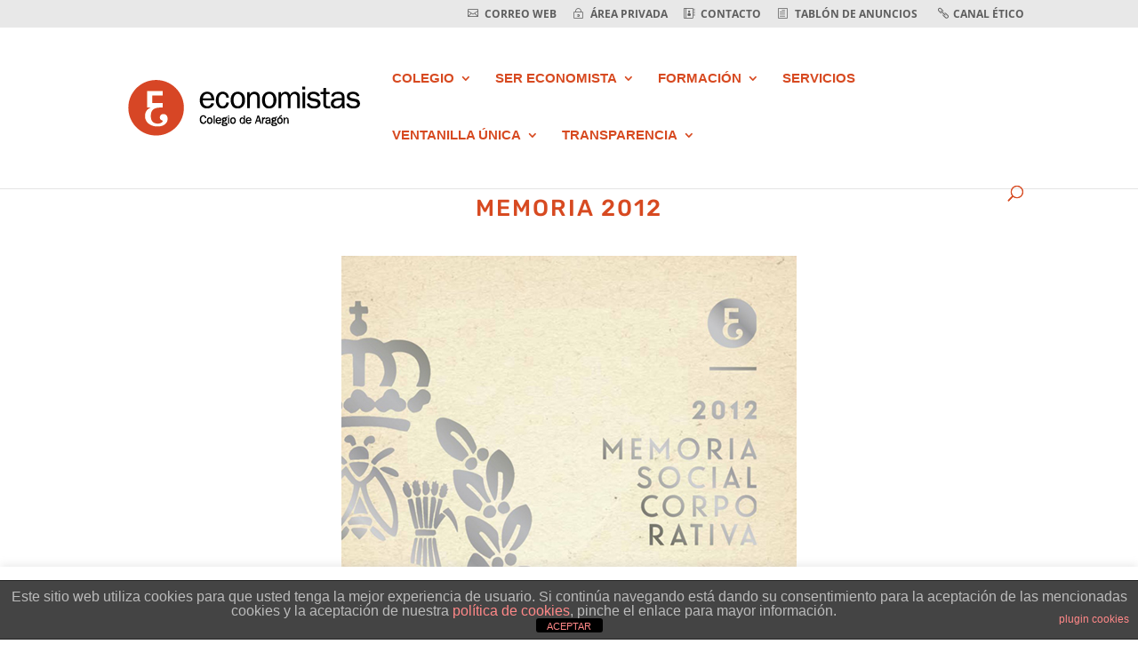

--- FILE ---
content_type: text/css
request_url: https://economistasaragon.org/wp-content/themes/Ecoara/style.css?ver=4.27.4
body_size: 4151
content:
/*
Theme Name: Divi Child Theme
Theme URI: https://www.economistasaragon.org
Description: This is a custom child theme for Divi
Author: Advantia
Author URI: https://www.advantia.net/
Template: Divi
Version: 0.1
 */

/** Variables **/

:root {
  -primary-color: #d74a21;
}

/**************/

/*
.project img {
  width: 50%!important;
  margin-left: 25%;
}




*/
/* cambiar el tamaño de la imagen de los proyectos con clase imagenProyecto  */

.imagenProyecto .et_pb_image_wrap img {
  width: 50%!important;
  
}

h1,h2,h3,h4,h5 {
  font-family: 'Rubik';
  text-transform: uppercase;
  overflow-wrap: normal;
}


h2.et_pb_slide_title {
  font-size:36px!important;
}

h2 {
  font-size:18px;
  margin-bottom:30px;
}
#soy-economista h2, #fila-mentores h2{
  margin-bottom:0px!important;
}
h3 {
  font-size:23px;
  margin-top:30px;
  margin-bottom:30px;
}

h4 {
  margin-bottom:16px!important;
}

.et_pb_post .entry-title a, .et_pb_post h2 a {
  font-weight: bold;
}

blockquote {
  border:none!important;
}
/* Ocultanmos las habilidades-metas en proyectos Memorias */
.et_project_meta {
  display: none;
}

/* ------  Sombra en  la galeria de imagenes de instalaciones -------*/
.et_pb_grid_item{box-shadow:1px 7px 8px 1px #ccc;}
/* -------------*/

textarea.et_pb_contact_message {
  maxlength:300!important;
}

.change-icon .percent-value:after {
  content: '\20AC';
}

.icon_phone:before {
  font-family: 'ETmodules';
  speak: none;
  font-weight: 400;
  font-variant: normal;
  text-transform: none;
  line-height: 1;
  margin-right:5px;
 
  margin-left:5px;
  content: "\e090";
}

.icon_mobile:before{
  font-family: 'ETmodules';
  speak: none;
  font-weight: 400;
  font-variant: normal;
  text-transform: none;
  line-height: 1;
  margin-right:5px;
  
  margin-left:5px;
  content: "\e00b";
}

.linkedin_icon:before{
  font-family: 'ETmodules';
  speak: none;
  font-weight: 400;
  font-variant: normal;
  text-transform: none;
  line-height: 1;
  margin-right:5px;
   
  margin-left:5px;
  content: "\e0b4";
}

.mail_icon:before  {
  font-family: 'ETmodules';
  speak: none;
  font-weight: 400;
  font-variant: normal;
  text-transform: none;
  line-height: 1;
  margin-right:5px;
 
  margin-left:5px;
  content: "\e010";
}

.enlace_icon:before  {
  font-family: 'ETmodules';
  speak: none;
  font-weight: 400;
  font-variant: normal;
  text-transform: none;
  line-height: 1;
  margin-right:5px;
 
  margin-left:5px;
  content: "\e02c";
}

.descarga_icon:before {
  font-family: 'ETmodules';
  speak: none;
  font-weight: 400;
  font-variant: normal;
  text-transform: none;
  line-height: 1;
  margin-right:5px;
 
  content: "\e004";
}

.linkClaro a{
  color:#ffffff!important;
}
.linkClaro a:hover {
  color:var(--primary-color)!important;
}

.linkOscuro{
  color:var(--primary-color)!important;
}
.linkOscuro:hover {
  color:#000!important;
}

#listado-colegiados a{
  font-size:18px;
  color:#000000!important;
}
#listado-colegiados a:hover {
  color:var(--primary-color)!important;
}
.lista01 a{
  color:#000000!important;
}

.lista01 a:hover {
  color:var(--primary-color)!important;
}

.lista01 p{
  font-size:16px!important;
}
.lista01 li{
  margin-left: 23px;
  font-size:12px!important;
}
.lista01 ul{
  line-height: 18px!important;
}
.lista02 a{
  color:#ffffff!important;
}

.lista02 li{
  margin-left: 23px;
  font-size:16px!important;
}
.lista02 ul{
  line-height: 22px!important;
}

.lista03 li{
  margin-bottom: 13px!important;
}

.lista03 ol li {
  margin-bottom: 33px!important;
}

.lista03 ol li a {
  color:var(--primary-color);
}

.lista03 ol li a:hover {
  color:#000000;
}

/* tribe calendar home */
.tribe-events .tribe-events-calendar-list__event-title,.tribe-events .tribe-events-calendar-month-mobile-events__mobile-event-title-link {
    font-family: 'Rubik',Helvetica,Arial,Lucida,sans-serif!important;
    font-weight: 700!important;
    text-transform: uppercase!important;
    font-size: 20px!important;
    color: #d74a21!important;
    letter-spacing: 2px!important;
    line-height: 1.4em!important;
}
 
.tribe-events .tribe-events-calendar-list__event-title-link {
    color: #d74a21!important;
}

.tribe-common h3 {
  font-size:12px!important;
  letter-spacing: 0px!important;
  color: #d74a21!important;
}

.tribe-events .tribe-events-l-container {
  padding-top: 0px!important;
  padding-bottom: 0px!important;
  min-height: auto!important;
}

.tribe-events .tribe-events-c-ical {
  display: none;
}

.tribe-mini-calendar-nav td {
  background: var(--primary-color)!important;
  border-color: #660500!important;
}
.tribe-mini-calendar th {
  background: #fcfcfc!important;
}

.tribe-mini-calendar .tribe-events-has-events {
  background:var(--primary-color)!important;
}

.tribe-events-pro .tribe-events-pro-photo__event-datetime-featured-text {
  color:var(--primary-color)!important;
}

.tribe-custom-calendar-event{
  background-color:transparent!important;
  margin-bottom: 46px;
}

.tribe-custom-calendar-event .square{
  border-radius:100px;
}

/* Listado de eventos en una columna */
.tribe-custom-calendar-event .list-info {
  display: inline!important;
  line-height: 28px;
}

.tribe-custom-calendar-event .tribe-event-image img {
  max-width: 160px!important;
}

.tribe-custom-calendar-event .list-info-wrapper {
  margin-right: 24px;
}

.single-tribe_events a.tribe-events-ical,.single-tribe_events  a.tribe-events-gcal {
  color:var(--primary-color)!important;
}

.single-tribe_events  a.tribe-events-ical:hover, .single-tribe_events  a.tribe-events-gcal:hover{
  color:#e69344!important;
}

.empty {
  text-align: center;
  font-size: 18px;
}

.tribe-upcoming-list.empty::before {
  font-family: ETModules;
  content: '\e51';
  font-size: 32px;
}


/* Separacion de los eventos del calendario en mobile */
@media screen and (max-width: 579px){
  .tribe-custom-calendar-event {
    margin-top: 15px;
    min-height: 100%!important;
    max-height: 100%!important;
  }
}

/* ICONOS SOCIALES footer*/
.social_linkedin_circle:before,.social_facebook_circle:before,.social_twitter_circle:before, .social_instagram_circle:before      {
  font-family: ETmodules;
  font-size:36px;
  margin-right:7px;
  speak: none;
  font-style: normal;
  font-weight: 400;
  font-variant: normal;
  text-transform: none;
  line-height: 1;
 
}

.social_twitter_circle:before {
  content: "\e0ab";
}

.social_facebook_circle:before {
  content: "\e0aa";
}

.social_linkedin_circle:before {
  content: "\e0b4";
}

.social_instagram_circle:before {
  content: "\e0b1";
}

/* ///////////////////////////////////////////  */

/*   iconos en el menu secundario */
.icon_mail_alt:before,.icon_mail:before,.icon_lock_alt:before,.icon_tools:before,.icon_link:before,.icon_contacts_alt:before,.icon_document_alt:before,.social_rss:before  {
  font-family: ETmodules;
  margin-right:7px;
  speak: none;
  font-style: normal;
  font-weight: 400;
  font-variant: normal;
  text-transform: none;
  line-height: 1;
 
}

.social_rss:before {
  content: "\e09e";
}

.icon_mail_alt:before {
  content: "\e010";
}
.icon_mail:before {
  content: "\e076";
}
.icon_lock_alt:before {
  content: "\7e";
}

.icon_tools:before {
  content: "\e035";
}

.icon_link:before {
  content: "\e02c";
}

.icon_contacts_alt:before {
  content: "\e026";
}

.icon_document_alt:before {
  content: "\68";
}

/* Lineas de separacion menu top */

#top-menu .menu-item:before{
  color:#fff;
  content: '|';
  position: absolute;
  right: 7px;
}

#top-menu .menu-item:last-child:before{
  content:'';
}

#top-menu .menu-item-has-children .sub-menu .menu-item:before{
  content:'';
}


/*  Fullscreen section & row */
.FullFrame{
  width:100vw!important;
  height:100vh!important;
}

.FullFrameRow{
  height: 50%;
  width: 80%;
  position: absolute;
  top: 0; left: 0;
  bottom: 0;
  right: 0;
  margin: auto !important;
}

@media only screen and (max-width: 768px) {
  /* For mobile phones: */

  .FullFrameRow{
    top: auto;
    bottom: auto;
  }
}

/*
 * Create Mansonory styles for archive pages
 */
.search #left-area,
.archive #left-area {
  -moz-column-count: 3;
  column-count: 3;
  -moz-column-gap: 60px;
  column-gap: 60px;
}

.archive .et_pb_post > a,
.search .et_pb_post > a {
  margin: -20px -20px 10px;
  display: block;
}

.search #left-area .et_pb_post,
.archive #left-area .et_pb_post {
  overflow: hidden; /* fix for Firefox */
  page-break-inside: avoid;
  break-inside: avoid-column;
  width: 100%;
  padding: 19px;
  border: 1px solid #d8d8d8;
  background-color: #fff;
  word-wrap: break-word;
  display: inline-block;
}

.search #left-area .et_pb_post h2,
.archive #left-area .et_pb_post h2 {
  font-size: 18px;
}

.search #left-area .et_pb_post.format-link,
.search #left-area .et_pb_post.format-quote,
.search #left-area .et_pb_post.format-audio,
.archive #left-area .et_pb_post.format-link,
.archive #left-area .et_pb_post.format-quote,
.archive #left-area .et_pb_post.format-audio{
  padding: 0;
}

.archive .et_pb_post .et_pb_image_container,
.archive .et_pb_post .et_main_video_container,
.archive .et_pb_post .et_audio_content,
.archive .et_pb_post .et_pb_slider,
.search .et_pb_post .et_pb_image_container,
.search .et_pb_post .et_main_video_container,
.search .et_pb_post .et_audio_content,
.search .et_pb_post .et_pb_slider {
  margin: -20px -20px 10px;
}

.archive .et_pb_post.format-audio .et_audio_content{
  margin: 0px -38px 0px;
}

.archive .et_pb_post .et_pb_slider .et_pb_slide,
.search .et_pb_post .et_pb_slider .et_pb_slide {
  min-height: 180px;
}

.archive .pagination,
.search .pagination {
  padding: 20px 0;
}


.result-pagination .page-numbers {
    color: #d74a21!important;
    
}

/*
 * Media Queries
 */
@media screen and (max-width: 980px) {
  .search #left-area,
  .archive #left-area {
    -moz-column-count: 2;
    column-count: 2;
    -moz-column-gap: 60px;
    column-gap: 60px;
  }
}
@media screen and (max-width: 767px) {
  .search #left-area,
  .archive #left-area {
    -moz-column-count: 1;
    column-count: 1;
  }
  .search .et_pb_post.format-audio .et_audio_content,
  .archive .et_pb_post.format-audio .et_audio_content{
    margin: 0;
  }
  .search #left-area .et_pb_post.format-audio .et_audio_container .mejs-controls div.mejs-time-rail,
  .archive #left-area .et_pb_post.format-audio .et_audio_container .mejs-controls div.mejs-time-rail,
  .search #left-area .et_pb_post.format-audio .et_audio_container .mejs-controls .mejs-time-rail .mejs-time-total,
  .archive #left-area .et_pb_post.format-audio .et_audio_container .mejs-controls .mejs-time-rail .mejs-time-total{
    min-width: 300px!important;
    width: 300px!important;
  }
}

/*-----------------------------------------------*/
/*-----           Carrusel    Logos          ----*/
/*-----------------------------------------------*/


/*Carousel settings */

:root {
  --ds-module-number: 16; /*Your TOTAL number of modules, so if you have 8 modules duplicated, this number should be 16*/
  --ds-columns-desktop: 6; /*The number of modules you want displayed at any one time on desktop*/
  --ds-columns-tablet: 4; /*The number of modules you want displayed at any one time on tablet*/
  --ds-columns-mobile: 2; /*The number of modules you want displayed at any one time on mobile*/
  --ds-speed-desktop: 30s; /*The speed you want your carousel to move on desktop (increase value for slower, decrease for faster)*/
  --ds-speed-tablet: 30s; /*The speed you want your carousel to move on tablet (increase value for slower, decrease for faster)*/
  --ds-speed-mobile: 30s; /*The speed you want your carousel to move on mobile (increase value for slower, decrease for faster)*/
}

/*Variables for desktop*/

@media all and (min-width: 981px) {
  :root {
    --ds-column-width: auto;
    --ds-module-width: calc(100vw / var(--ds-columns-desktop));
    --ds-column-animation: calc(var(--ds-module-width) - (var(--ds-module-width) * 2));
    --ds-scroll-speed: var(--ds-speed-desktop);
  }
}

/*Variables for tablets*/

@media all and (max-width: 980px) {
  :root {
    --ds-column-width: auto;
    --ds-module-width: calc(100vw / var(--ds-columns-tablet));
    --ds-column-animation: calc(var(--ds-module-width) - (var(--ds-module-width) * 2));
    --ds-scroll-speed: var(--ds-speed-tablet);
  }
}

/*Variables for mobile*/

@media all and (max-width: 479px) {
  :root {
    --ds-module-width: calc(100vw / var(--ds-columns-mobile));
    --ds-scroll-speed: var(--ds-speed-mobile);
  }
}

/*Hide the row overflow*/

.ds-carousel {
  overflow: hidden;
}

/*Define the grid and apply animation*/

.ds-carousel .et_pb_column {
  display: grid;
  grid-template-columns: repeat(var(--ds-module-number), var(--ds-module-width));
  width: var(--ds-column-width);
  -webkit-animation: scroll var(--ds-scroll-speed) linear infinite;
  animation: scroll var(--ds-scroll-speed) linear infinite;
}

/*Apply the module width*/

.ds-carousel .et_pb_module {
  width: var(--ds-module-width) !important;
}


/*Define the animation*/

@-webkit-keyframes scroll {
  0% {
    -webkit-transform: translateX(0);
    transform: translateX(0);
  }
  100% {
    -webkit-transform: translateX(calc(var(--ds-column-animation) * (var(--ds-module-number) / 2)));
    transform: translateX(calc(var(--ds-column-animation) * (var(--ds-module-number) / 2)));
  }
}

@keyframes scroll {
  0% {
    -webkit-transform: translateX(0);
    transform: translateX(0);
  }
  100% {
    -webkit-transform: translateX(calc(var(--ds-column-animation) * (var(--ds-module-number) / 2)));
    transform: translateX(calc(var(--ds-column-animation) * (var(--ds-module-number) / 2)));
  }
}

/*Pause animation on hover*/

.ds-carousel .et_pb_column:hover {
  -webkit-animation-play-state: paused;
  animation-play-state: paused;
}

/*-----------------------------------------------*/
/*---       Fin carrusel      --*/
/*-----------------------------------------------*/

/* Modulo Proyectos  -  Memorias */

.gq-portfolio-section .et_portfolio_image {
  padding-top: 100%;
}

.gq-portfolio-section .et_pb_portfolio_item img {
  position: absolute;
  height: 100%;
  top: 0;
  left: 0;
  right: 0;
  bottom: 0;
  object-fit: cover;
  -moz-box-shadow: 0 5px 10px rgba(0,0,0,.3);
  -webkit-box-shadow: 0 5px 10px rgba(0,0,0,.3);
  box-shadow: 0 5px 10px rgba(0,0,0,.3);
}

.et_pb_portfolio_item .et_pb_module_header a{
  background: wheat;
  padding:5px 7px;
  border-radius: 5px;
}

.et_pb_portfolio_grid .et_pb_portfolio_item h2 {
  word-wrap: break-word;
  text-transform:uppercase;
  color:var(--primary-color);
  text-align: center;
}

.et_pb_portfolio_grid .et_pb_portfolio_item .et_pb_module_header, .et_pb_portfolio_grid .et_pb_portfolio_item h2 {
  margin: -30px 0 0;
  padding-bottom: 20px;
}

/* Efectos de rollover para desktop */

@media (min-width: 981px) {
  /* Change columns from 4-3 */

  .et_pb_column_4_4 .et_pb_portfolio_grid .project {
    clear: none !important;
    margin: 0 30px 42px 0!important;
    width: 30%!important;
  }

  .gq-portfolio-section .et_portfolio_image {
    min-height: 200px;
  }

  .gq-portfolio-section .et_pb_portfolio_item {
    position: relative;
    overflow: hidden;
    max-height: 320px;
  }

  .gq-portfolio-section .et_pb_portfolio_item img {

    webkit-transition: -webkit-transform 0.35s;
    transition: transform 0.35s;
    -webkit-transform: scale(1.15);
    transform: scale(1.15);
  }

  .gq-portfolio-section .et_pb_portfolio_item:hover img {
    -webkit-transform: scale(1);
    transform: scale(1);
  }

  .gq-portfolio-section .et_pb_portfolio_item h2 {
    background-color: var(--primary-color);
    font-size: 16px;
    position:absolute;
    text-align:center;
    width:100%;
    top:100%;
    transition:.5s;
    -webkit-transition:.5s;
  }

  .gq-portfolio-section .et_pb_portfolio_item:hover h2 {
    top: 78%;
    padding: 15px 0;
  }

  .gq-portfolio-section .et_overlay {
    display:none;
    z-index: 0;
  }
}
/* -- centrar portfolio en mobile--  */


@media (max-width: 767px){
  .et_pb_column .et_pb_grid_item, .et_pb_column .et_pb_grid_item.et_pb_portfolio_item{
    /* margin: 0 23px 66px  66px; */
    width: 100%;
    clear:both;
    float: none;
    display: block;
  }

 .et_pb_portfolio_item .post-meta{
    display:none;
  }

  .gq-portfolio-section .et_portfolio_image img {
    z-index: -1;
  }
}

@media only screen and (min-width : 1061px) and (max-width : 1200px) {
  .gq-portfolio-section  .et_pb_portfolio_item h2 {font-size: 15px!important;}
  .gq-portfolio-section  .et_pb_portfolio_item:hover h2 {top: 73%!important;}
}

@media only screen and (min-width : 981px) and (max-width : 1060px) {
  .gq-portfolio-section  .et_pb_portfolio_item h2 {font-size: 14px!important;}
  .gq-portfolio-section  .et_pb_portfolio_item:hover h2 {top: 72%!important;}
}

@media only screen and (max-width : 980px) {
  .gq-portfolio-section .et_pb_portfolio_item h2 {font-size: 14px!important;}
  .gq-portfolio-section .et_overlay {display:none;}
}

/* --------------------------------------------------------------------------------------------  */

.textoAcordeon{
  line-height:1.5em!important;
}

.smallblueshort_code,.small-button  {
  color:#fff!important;
  font-family:'Open Sans'!important;
  font-size: 14px!important;
  background-color: var(--primary-color)!important;
  border-color: rgba(255,255,255,0)!important;
  border-radius: 50px!important;
  font-weight: 400!important;
  font-style: normal!important;
  text-transform: uppercase!important;
  text-decoration: none!important;
  letter-spacing: 2px !important;

  -webkit-box-shadow:none!important;
  -moz-box-shadow:none!important;
  text-shadow:none!important;
}

.smallblueshort_code:hover {
  background-color: #fff!important;
  color:#b52c16!important;
}

.smallblueshort_code:after,.smallblueshort_code:before{
  position: absolute;
  margin-left: -1em;
  opacity: 0;
  text-shadow: none;
  font-size: 14px;
  font-weight: 400;
  font-style: normal;
  font-variant: none;
  line-height: 1em;
  text-transform: none;
  content: "\35";
  transition: all 300ms ease 0ms;
}
.tribe-events .tribe-events-c-subscribe-dropdown .tribe-events-c-subscribe-dropdown__button:hover{
	background-color: white !important;
	color: #e69344!important;
}

.tribe-events .tribe-events-calendar-month__day-cell--selected, .tribe-events .tribe-events-calendar-month__mobile-events-icon--event,.tribe-events .tribe-events-c-subscribe-dropdown .tribe-events-c-subscribe-dropdown__button.tribe-events-c-subscribe-dropdown__button--active, .tribe-events .tribe-events-c-subscribe-dropdown .tribe-events-c-subscribe-dropdown__button:focus, .tribe-events .tribe-events-c-subscribe-dropdown .tribe-events-c-subscribe-dropdown__button:focus-within,.tribe-common .tribe-common-c-btn-border{
	background-color: #e69344!important;
	color: white !important;
}
.tribe-common .tribe-common-c-btn-border{
	border-color:#e69344!important;
}

.tribe-events-calendar td.tribe-events-present div[id*="tribe-events-daynum-"],
				#tribe_events_filters_wrapper input[type=submit],
				.tribe-events-button,
				#tribe-events .tribe-events-button,
				.tribe-events-button.tribe-inactive,
				#tribe-events .tribe-events-button:hover,
				.tribe-events-button:hover,
				.tribe-events-button.tribe-active:hover {
					background-color: #e69344!important;
					color: white !important;
				}

#videos-same-altura{
	height: 350px
}
#videos-same-altura div,
#videos-same-altura iframe{
	height: 100% !important;
}

@media screen and (min-width: 980px) {
	#formulario_inscripcion .et_pb_column_1_2 {
		width: 49%!important;
		display: inline-grid;
	}
}

--- FILE ---
content_type: text/css
request_url: https://economistasaragon.org/wp-content/themes/Ecoara/css/events.css?ver=6.8.3
body_size: 1675
content:
.tribe-custom-calendar-event {
  margin-top: 15px;
  display: flex;
  align-items: center;
  background-color: #e8e8e8;
}

.tribe-custom-calendar-event .square {
  width: 120px;
  height: 120px;
  min-width: 120px;
  box-shadow: 3px 3px 12px 0px rgba(0,0,0,0.64);
  text-shadow: 1px 1px 3px rgba(0,0,0,0.64);
}

.tribe-custom-calendar-event .list-info {
  column-count: 2;
  column-gap: 24px;
  column-width: initial;
}

.tribe-custom-calendar-event .list-info div {
  flex-grow: 1;
}

.tribe-upcoming-list {
  border-width: 1px;
  border-color: var(--primary-color);
}

.tribe-upcoming-list.empty::before {
  font-family: ETModules;
  content: '\51';
}

.tribe-custom-calendar-event .list-info-wrapper {
  flex-grow: 1;
  margin-left: 24px;
  color: black;
  padding: 14px;
  flex-shrink: 1;
}

.single-tribe_events .tribe-events-single-event-title{
  color: #d74a21;
}
.tribe-events-schedule{
  margin-top: 0;
}

h2.tribe-events-title {
  padding-bottom: 20px;
}

.tribe-custom-calendar-event .tribe-event-image {
  overflow: hidden;
  position: relative;
}

.tribe-custom-calendar-event .tribe-event-image img{
  position: absolute;
  top: -9999px;
  bottom: -9999px;
  left: -9999px;
  right: -9999px;
  margin: auto;
  max-width: unset;
}

.tribe-custom-calendar-event .more-info-link {
  display: inline-block;
  background-color: #e69344;
  color: white;
  display: flex;
  justify-content: center;
  align-items: center;
  padding: 14px;
  text-align: center;
  flex-shrink: 0;
}

.tribe-custom-calendar-event .list-date {
  min-width: 90px;
  padding-left: 24px;
  padding-right: 24px;
  display: flex;
  flex-direction: column;
  justify-content: center;
  align-items: center;
  background-color: #e69344;
  color: white;
  text-transform: uppercase;
  font-size: 16px;
  font-weight: 700;
  flex-shrink: 0;
  margin-right: 15px;
  border-radius:100px;
}

.tribe-events-duration, .tribe-events-locations,
.tribe-events-organizer, .tribe-events-presenter {
  padding-left: 20px;
}

.tribe-events-duration::before, .tribe-events-venue::before,
.tribe-events-organizer::before, .tribe-events-presenter::before {
  padding-right: 10px;
  font-family: ETModules;
}

.tribe-custom-calendar-event .list-info .tribe-events-venue::before {
  content: '\e081';
}

.tribe-custom-calendar-event .list-info .tribe-events-duration::before {
  content: '\e06b';
}

.tribe-custom-calendar-event .list-info .tribe-events-organizer::before {
  content: '\e0fd';
}

.tribe-custom-calendar-event .list-info .tribe-events-presenter::before {
  content:'\e08a';
}

#formulario_inscripcion .input, #formulario_inscripcion .input[type="checkbox"] + label i, #formulario_inscripcion .input[type="radio"] + label i {
  border-width: 1px;
  border-color: var(--primary-color);
}

#formulario_inscripcion .et_pb_row .input[type="text"], #formulario_inscripcion .et_pb_row select{
  display: block!important;
}

#formulario_inscripcion .et_pb_contact_right{
  display: inline-block;
}

#formulario_inscripcion .et_pb_contact_submit{
  display: inline-block!important;
  margin-left: 20px!important;
}

#formulario_inscripcion h1 {
  cursor: pointer;
}

#formulario_inscripcion h1::after {
  display: inline-block;
  font-family: ETModules;
  content: '\45';
  color: var(--primary-color);
  transition: all 400ms ease;
}

#formulario_inscripcion h1.open::after {
  transform: rotate(90deg);
}

#formulario_inscripcion, #formulario_inscripcion .et_pb_row {
  width: 100%;
}

@media screen and (min-width: 980px) {
  #formulario_inscripcion .et_pb_column_1_2 {
    width: 50%;
  }
}

#formulario_inscripcion .et_pb_column, #formulario_inscripcion .et_pb_contact_form {
  margin: 0;
}

#formulario_inscripcion .et_pb_contact {
  display: none;
}

#formulario_inscripcion .et_contact_bottom_container {
  margin-top: 0;
  text-align: right;
  padding-bottom: 20px;
}

#formulario_inscripcion dt, dd {
  float: left;
}

#formulario_inscripcion dl {
  padding: .25em 1.5em;
}

#formulario_inscripcion dt {
  width: 10em;
  clear:both ;
}
 
#formulario_inscripcion .et_contact_error[type="checkbox"] {
-webkit-box-shadow: 0px 0px 0px 1px rgba(255,0,0,1);
-moz-box-shadow: 0px 0px 0px 1px rgba(255,0,0,1);
box-shadow: 0px 0px 0px 1px rgba(255,0,0,1);
}

.inscription-result {
  padding-bottom: 24px;
}

.inscription-result ul {
  list-style: inside disc;
}

.inscription-result div {
  font-size: 18px;
  text-align: center;
}

.inscription-error {
  color: red;
}

.inscription-error::before {
  font-family: ETModules;
  padding-right: 1em;
  content: '\51';
}

.inscription-success {
  color: green;
}

.inscription-success::before {
  font-family: ETModules;
  padding-right: 1em;
  content: '\52';
}

/* Hacer más obvios los campos con errores */
.et_contact_error {
  background-color: rgba(189,46,23,0.28) !important;
}

/* Eventos en home */
.tribe-events-pro .tribe-events-pro-photo__event-date-tag-month, .tribe-events-pro-photo__event-date-tag-daynum .tribe-common-h5,
.tribe-events-pro-photo__event-date-tag-datetime .tribe-common-h5 {
  color: white;
}

/* Single event: detalle evento */
.tribe-events-single .tribe_events {
  display: flex;
}
.tribe_events .tribe-event-main-wrap {
  flex-grow: 1;
  padding: 0 1.5em;
}

.single-tribe_events .tribe-events-event-meta {
  display: flex;
  flex-direction: column;
  flex-shrink: 0;
  flex-basis: 20%;
  margin-top: 0;
}

.tribe-events-event-meta .column, .tribe-events-event-meta .tribe-events-meta-group {
  width: auto;
}

.tribe-events-event-meta .tribe-events-single-section-title {
  color: var(--primary-color);
  border-bottom: 1px solid #e56e00;
}

.tribe-events-event-meta dl {
  padding-left: .75em;
}
.tribe-event-main-wrap .tribe-events-event-image {
  display: none;
}

.tribe-events-notices {
  border: 2px solid rgba(189,46,23,0.8);
  background-color: unset;
  color: var(--primary-color);
}

.tribe-events-notices li::before {
  content: '\72';
  font-family: ETModules;
  padding-right: 1em;
}

.tribe-events .tribe-events-calendar-list__event-date-tag-datetime {
  justify-content: center;
}

.tribe-events .tribe-events-calendar-list__event-row--featured .tribe-events-calendar-list__event-date-tag-datetime::after,
.tribe-events .tribe-events-calendar-list__event-date-tag-datetime::after {
  background-color: unset;
}

.tribe-common--breakpoint-medium.tribe-events .tribe-events-calendar-list__event-datetime-featured-text {
  color: #e56e00;
}

.tribe-common .tribe-common-svgicon--featured {
  background-image: url("data:image/svg+xml;charset=utf-8,%3Csvg width='16' height='20' xmlns='http://www.w3.org/2000/svg'%3E%3Cpath d='M0 0h16v20l-7.902-5.122L0 20z' fill='%23e56e00'/%3E%3C/svg%3E");
}

.tribe-events .tribe-events-calendar-list__event-date-tag-weekday,
.tribe-events .tribe-events-calendar-list__event-date-tag-daynum {
  color: white;
}

@media screen and (max-width: 768px) {
  .tribe-custom-calendar-event .tribe-event-image {
    display: none;
  }

  .tribe-custom-calendar-event .list-info {
    column-count: 1;
    display: block;
  }
}

@media screen and (max-width: 579px) {
  .tribe-custom-calendar-event {
    flex-direction: column;
    align-items: center;
  }

  .tribe-custom-calendar-event .list-date {
    margin-right: 0;
  }

  .tribe-custom-calendar-event .list-info-wrapper {
    margin:auto;
    flex-wrap: nowrap;
    columns:initial;
  }

  .tribe-custom-calendar-event .square {
    width: 90px;
    min-width: 90px;
    height: 90px;
  }

  .tribe-events-single .tribe_events {
    flex-direction: column;
    margin: 30px 0;
  }

  .tribe-event-main-wrap .tribe-events-event-image {
    display: inline-block;
  }

 .tribe-events-event-meta .tribe-events-event-image {
    display: none;
  }
}


--- FILE ---
content_type: application/javascript
request_url: https://economistasaragon.org/wp-content/themes/Ecoara/js/form_inscripcion.js?ver=6.8.3
body_size: 683
content:
(function($){
  $('#formulario_inscripcion h1').on('click', function(e) {
    $(this).toggleClass('open');
    $el = $('.et_pb_contact');
    if ($el.is(':visible')) {
      $el.fadeOut();
    } else {
      $el.fadeIn();
    }
  });

  $('#formulario_inscripcion').on('submit', 'form', function(e) {
    e.preventDefault();
    let $form = $(this);
    let $required = $form.find('[data-required_mark]');
    $required.removeClass('et_contact_error');
    let $empty = $required.filter(function() { return $(this).val() == ''; });
    $empty.addClass('et_contact_error');

    let $tlf = $form.find('[name=telefono]');
    let $mail = $form.find('[name=mail]');

    tlf = $tlf.val();
    mail = $mail.val();

    if (!tlf.match(/^[6-9]\d{8}$/)) {
      $tlf.addClass('et_contact_error');
    }
    // En lugar de usar una regex, lo delegamos al navegador
    var x = document.createElement("INPUT");
    x.setAttribute("type", "email");
    x.value = mail;

    if (!x.checkValidity()) {
      $mail.addClass('et_contact_error');
    }

    let $captcha = $form.find('.et_pb_contact_captcha');
    captcha_first = parseInt($captcha.data('first_digit'));
    captcha_second = parseInt($captcha.data('second_digit'));
    if (parseInt($captcha.val()) != captcha_first + captcha_second) {
      $captcha.addClass('et_contact_error');
    }

    if (!$form.find('.et_contact_error').length) {
      $.post('', $form.serializeArray()).then(function (response) {
        $newForm = $(response).find('#formulario_inscripcion');
        response = $newForm.html();
        $('#formulario_inscripcion').html(response);

        if ($newForm.find('.inscription_success').length) {
          $newForm.fadeOut();
        }
        gotoTop($('#formulario_inscripcion'));
      }
      );
    } else {
      gotoTop($form.find('.et_contact_error'));
    }
  });

  function gotoTop($target) {
    let headerHeight = $('#main-header').height() + $('#top-header').height();
    $('html').animate({scrollTop: $target.offset().top - headerHeight}, 250);
  }
})(jQuery)


$( document ).ready(function() {
	let $form = $('#formulario_inscripcion')
	$('#formulario_inscripcion input[type=checkbox]').change(function() {
		let $required = $form.find('[data-required_mark]');
		$(this).val($(this).is(':checked'))
		let $empty = $required.filter(function() { return $(this).val() == ''; });
		$empty.addClass('et_contact_error');
	})

})